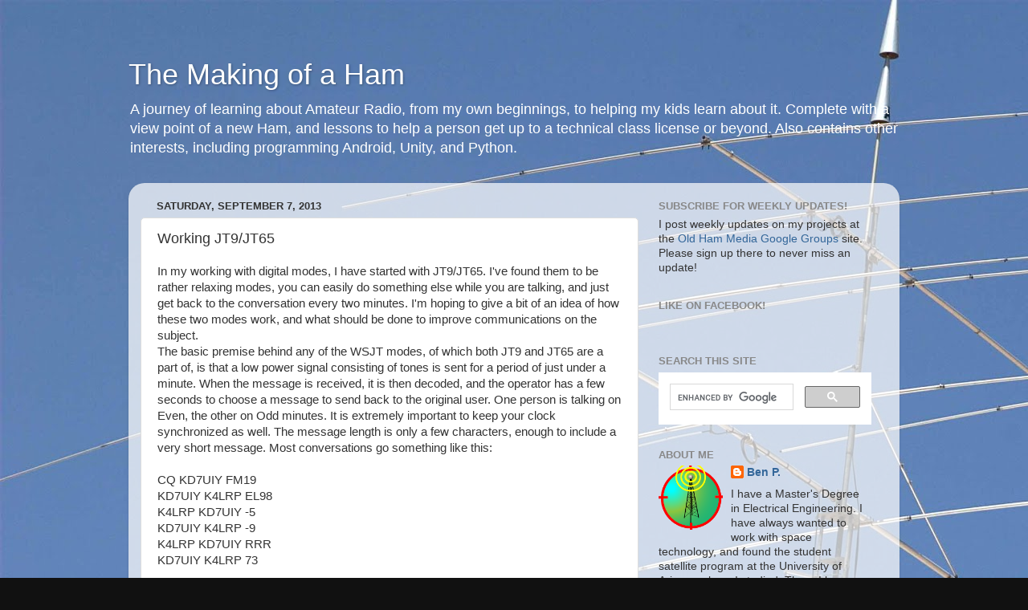

--- FILE ---
content_type: text/html; charset=utf-8
request_url: https://www.google.com/recaptcha/api2/aframe
body_size: 114
content:
<!DOCTYPE HTML><html><head><meta http-equiv="content-type" content="text/html; charset=UTF-8"></head><body><script nonce="ykIrRZHRY2IoctytYChGQw">/** Anti-fraud and anti-abuse applications only. See google.com/recaptcha */ try{var clients={'sodar':'https://pagead2.googlesyndication.com/pagead/sodar?'};window.addEventListener("message",function(a){try{if(a.source===window.parent){var b=JSON.parse(a.data);var c=clients[b['id']];if(c){var d=document.createElement('img');d.src=c+b['params']+'&rc='+(localStorage.getItem("rc::a")?sessionStorage.getItem("rc::b"):"");window.document.body.appendChild(d);sessionStorage.setItem("rc::e",parseInt(sessionStorage.getItem("rc::e")||0)+1);localStorage.setItem("rc::h",'1765883816674');}}}catch(b){}});window.parent.postMessage("_grecaptcha_ready", "*");}catch(b){}</script></body></html>

--- FILE ---
content_type: text/plain
request_url: https://www.google-analytics.com/j/collect?v=1&_v=j102&a=878142129&t=pageview&_s=1&dl=http%3A%2F%2Fwww.kd7uiy.com%2F2013%2F09%2Fworking-jt9jt65.html&ul=en-us%40posix&dt=The%20Making%20of%20a%20Ham%3A%20Working%20JT9%2FJT65&sr=1280x720&vp=1280x720&_u=IEBAAEABAAAAACAAI~&jid=1613252206&gjid=1203948583&cid=133283192.1765883813&tid=UA-39090978-1&_gid=1799283466.1765883813&_r=1&_slc=1&z=549182431
body_size: -449
content:
2,cG-P9EJ0L4G0B